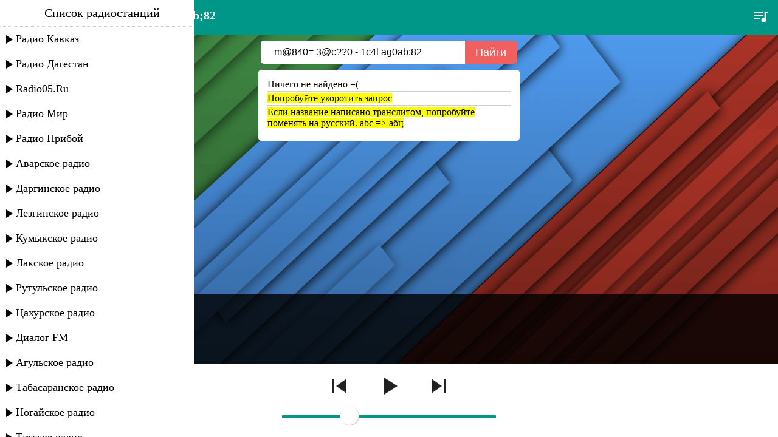

--- FILE ---
content_type: text/html; charset=UTF-8
request_url: https://radio05.ru/search?query=m@840=%203@c??0%20-%201c4l%20ag0ab;82
body_size: 6682
content:
<!DOCTYPE html>
<html lang="ru">
<head>

    <meta charset="utf-8">
    <meta http-equiv="X-UA-Compatible" content="IE=edge">
    <meta name="viewport" content="width=device-width, initial-scale=1">

    <title>m@840= 3@c??0 - 1c4l ag0ab;82 | Песни Дагестана | Кавказа. Поиск и скачивание песен</title>

         <meta name="description" content="Слушать онлайн m@840= 3@c??0 - 1c4l ag0ab;82. Скачать m@840= 3@c??0 - 1c4l ag0ab;82" />     <meta name='yandex-verification' content='5d50165f2cee9737' />
    <meta name="google-site-verification" content="cwafVStwBeqB_gCr47DjrTE3RvGMFJ3XB1339Rf5bsE" />
    <meta name="author" content="IceJOKER" />
    <meta name="og:image" content="https://radio05.ru/images/bg.png" />

    <link rel="icon" href="https://radio05.ru/favicon.png" />
    <link rel="stylesheet" href="https://radio05.ru/css/style.css">
</head>

<body>
<noscript>
	<div style="background-color: #fff; color: red; text-align: center; padding: 10px 0;"><a href="http://google.ru/?q=Как включить javascript">Включите JAVASCRIPT</a></div>
</noscript>
<div id="wrapper">
    <div id="header">
        <a class="radiolist_toggle_link" href="#stations">
            <img src="https://radio05.ru/images/icons/ic_radiolist.png" class="radiolist_img" alt=""/>
        </a>
        <h1 id="title">m@840= 3@c??0 - 1c4l ag0ab;82</h1>
        <a class="playlist_toggle_link" href="#playlist">
            <img src="https://radio05.ru/images/icons/ic_playlist.png" class="playlist_img" alt="" />
        </a>
        <div class="clear"></div>
    </div>

    <div id="radiolist" class="playlist slideblock">
    <ul>
        <li class="list_header">Список радиостанций</li>
                <li class="radio_item play_item " data-ajax="true" data-type="radio" data-href="https://radio05.ru/radio-kavkaz" data-link="http://radio05.ru:8000/radio_kavkaz_128" data-id="62">
            Радио Кавказ
        </li>
                <li class="radio_item play_item " data-ajax="true" data-type="radio" data-href="https://radio05.ru/radio-dagestan" data-link="http://radio05.ru:8000/radio_dagestan_128" data-id="61">
            Радио Дагестан
        </li>
                <li class="radio_item play_item " data-ajax="true" data-type="radio" data-href="https://radio05.ru/radio05-ru" data-link="http://radio05.ru:8000/radio05_128" data-id="42">
            Radio05.Ru
        </li>
                <li class="radio_item play_item " data-ajax="true" data-type="radio" data-href="https://radio05.ru/radio-mir" data-link="https://icecast-mirtv.cdnvideo.ru/radio_mir_256" data-id="74">
            Радио Мир
        </li>
                <li class="radio_item play_item " data-ajax="true" data-type="radio" data-href="https://radio05.ru/radio-priboy" data-link="http://radio05.ru:8000/priboyfm_128" data-id="1">
            Радио Прибой
        </li>
                <li class="radio_item play_item " data-ajax="true" data-type="radio" data-href="https://radio05.ru/avarskoe-radio" data-link="http://radio05.ru:8000/avarskoe_radio_128" data-id="7">
            Аварское радио
        </li>
                <li class="radio_item play_item " data-ajax="true" data-type="radio" data-href="https://radio05.ru/darginskoe-radio" data-link="http://radio05.ru:8000/darginskoe_radio_128" data-id="8">
            Даргинское радио
        </li>
                <li class="radio_item play_item " data-ajax="true" data-type="radio" data-href="https://radio05.ru/lezginskoe-radio" data-link="http://radio05.ru:8000/lezginskoe_radio_128" data-id="9">
            Лезгинское радио
        </li>
                <li class="radio_item play_item " data-ajax="true" data-type="radio" data-href="https://radio05.ru/kumykskoe-radio" data-link="http://radio05.ru:8000/kumykskoe_radio_128" data-id="10">
            Кумыкское радио
        </li>
                <li class="radio_item play_item " data-ajax="true" data-type="radio" data-href="https://radio05.ru/lakskoe-radio" data-link="http://radio05.ru:8000/lakskoe_radio_128" data-id="13">
            Лакское радио
        </li>
                <li class="radio_item play_item " data-ajax="true" data-type="radio" data-href="https://radio05.ru/rutulskoe-radio" data-link="http://radio05.ru:8000/rutulskoe_radio_128" data-id="70">
            Рутульское радио
        </li>
                <li class="radio_item play_item " data-ajax="true" data-type="radio" data-href="https://radio05.ru/tsakhurskoe-radio" data-link="http://radio05.ru:8000/tsakhurskoe_radio_128" data-id="69">
            Цахурское радио
        </li>
                <li class="radio_item play_item " data-ajax="true" data-type="radio" data-href="https://radio05.ru/dialog-fm" data-link="https://online.dialogfm.ru" data-id="81">
            Диалог FM
        </li>
                <li class="radio_item play_item " data-ajax="true" data-type="radio" data-href="https://radio05.ru/agulskoe-radio" data-link="http://radio05.ru:8000/agulskoe_radio_128" data-id="68">
            Агульское радио
        </li>
                <li class="radio_item play_item " data-ajax="true" data-type="radio" data-href="https://radio05.ru/tabasaranskoe-radio" data-link="http://radio05.ru:8000/tabasaranskoe_radio_128" data-id="11">
            Табасаранское радио
        </li>
                <li class="radio_item play_item " data-ajax="true" data-type="radio" data-href="https://radio05.ru/nogayskoe-radio" data-link="http://radio05.ru:8000/nogayskoe_radio_128" data-id="12">
            Ногайское радио
        </li>
                <li class="radio_item play_item " data-ajax="true" data-type="radio" data-href="https://radio05.ru/tatskoe-radio" data-link="http://radio05.ru:8000/tatskoe_radio_128" data-id="67">
            Татское радио
        </li>
                <li class="radio_item play_item " data-ajax="true" data-type="radio" data-href="https://radio05.ru/radio-polet-103-3" data-link="http://s05.radio-tochka.com:6285/;" data-id="49">
            Радио Полет 103.3
        </li>
                <li class="radio_item play_item " data-ajax="true" data-type="radio" data-href="https://radio05.ru/radio-strana-gor" data-link="https://dagestan-radio.mediacdn.ru/radio/dagestan/stranagor" data-id="32">
            Радио Страна гор
        </li>
                <li class="radio_item play_item " data-ajax="true" data-type="radio" data-href="https://radio05.ru/radio-nostalgie-93-9" data-link="https://nostalgie.dagfm.ru/" data-id="6">
            Радио Nostalgie 93.9
        </li>
                <li class="radio_item play_item " data-ajax="true" data-type="radio" data-href="https://radio05.ru/radio-govorit-maykop" data-link="http://voicemaikop.hostingradio.ru:8003/voicemaikop128.mp3" data-id="65">
            Радио Говорит Майкоп
        </li>
                <li class="radio_item play_item " data-ajax="true" data-type="radio" data-href="https://radio05.ru/adyge-radio" data-link="http://adigaradio.ru:8000/radio" data-id="64">
            Адыгэ радио
        </li>
                <li class="radio_item play_item " data-ajax="true" data-type="radio" data-href="https://radio05.ru/azerbaydzhanskoe-radio" data-link="http://radio05.ru:8000/azerbaydzhanskoe_radio_128" data-id="17">
            Азербайджанское радио
        </li>
                <li class="radio_item play_item " data-ajax="true" data-type="radio" data-href="https://radio05.ru/gruzinskoe-radio" data-link="http://iis.ge:8000/radiotbilisi.mp3" data-id="20">
            Грузинское радио
        </li>
                <li class="radio_item play_item " data-ajax="true" data-type="radio" data-href="https://radio05.ru/chechenskoe-radio" data-link="http://radio05.ru:8000/chechenskoe_radio_128" data-id="21">
            Чеченское радио
        </li>
                <li class="radio_item play_item " data-ajax="true" data-type="radio" data-href="https://radio05.ru/ingushskoe-radio" data-link="http://77.87.97.62:8086/ingradio" data-id="23">
            Ингушское радио
        </li>
                <li class="radio_item play_item " data-ajax="true" data-type="radio" data-href="https://radio05.ru/karachaevskoe-radio" data-link="http://radiokchr.ru:8043/kchrfm.aac" data-id="25">
            Карачаевское радио
        </li>
                <li class="radio_item play_item " data-ajax="true" data-type="radio" data-href="https://radio05.ru/radio-kavkaz-90-8" data-link="http://radio.alania.net:8000/kvk" data-id="53">
            Радио Кавказ  90.8
        </li>
                <li class="radio_item play_item " data-ajax="true" data-type="radio" data-href="https://radio05.ru/radio-kavkaz-fm" data-link="http://radio.alania.net:8000/kvk?2" data-id="26">
            Радио Кавказ ФМ
        </li>
                <li class="radio_item play_item " data-ajax="true" data-type="radio" data-href="https://radio05.ru/osetinskoe-radio" data-link="http://vgtrk15.hostingradio.ru:8011/vgtrk15128.mp3" data-id="29">
            Осетинское радио
        </li>
                <li class="radio_item play_item " data-ajax="true" data-type="radio" data-href="https://radio05.ru/radio-indiya" data-link="http://stream.radiobollyfm.in:8201/hd" data-id="52">
            Радио Индия
        </li>
                <li class="radio_item play_item " data-ajax="true" data-type="radio" data-href="https://radio05.ru/radio-fitness" data-link="https://stream.mixadance.fm/fitness" data-id="55">
            Радио Фитнес
        </li>
                <li class="radio_item play_item " data-ajax="true" data-type="radio" data-href="https://radio05.ru/retro-fm" data-link="https://retro.hostingradio.ru:8043/retro128" data-id="79">
            Ретро FM
        </li>
                <li class="radio_item play_item " data-ajax="true" data-type="radio" data-href="https://radio05.ru/radio-fantastiki" data-link="http://fantasyradioru.no-ip.biz:8008/;" data-id="78">
            Радио Фантастики
        </li>
                <li class="radio_item play_item " data-ajax="true" data-type="radio" data-href="https://radio05.ru/diskoteka-70-kh" data-link="http://217.74.72.11:8000/rmf_70s" data-id="72">
            Дискотека 70-х
        </li>
                <li class="radio_item play_item " data-ajax="true" data-type="radio" data-href="https://radio05.ru/diskoteka-80-kh" data-link="http://195.150.20.5:8000/rmf_80s_disco" data-id="56">
            Дискотека 80-х
        </li>
                <li class="radio_item play_item " data-ajax="true" data-type="radio" data-href="https://radio05.ru/diskoteka-90-kh" data-link="https://radiorecord.hostingradio.ru/sd9096.aacp" data-id="57">
            Дискотека 90-х
        </li>
                <li class="radio_item play_item " data-ajax="true" data-type="radio" data-href="https://radio05.ru/radio-comedy" data-link="http://ic6.101.ru:8000/stream/air/aac/64/202" data-id="63">
            Радио Comedy
        </li>
                <li class="radio_item play_item " data-ajax="true" data-type="radio" data-href="https://radio05.ru/yumor-fm" data-link="http://ic6.101.ru:8000/stream/air/aac/64/102" data-id="35">
            Юмор ФМ
        </li>
                <li class="radio_item play_item " data-ajax="true" data-type="radio" data-href="https://radio05.ru/relaks-fm" data-link="http://ic6.101.ru:8000/stream/air/aac/64/200" data-id="38">
            Релакс ФМ
        </li>
                <li class="radio_item play_item " data-ajax="true" data-type="radio" data-href="https://radio05.ru/evropa-plyus" data-link="http://ep128.streamr.ru" data-id="40">
            Европа Плюс
        </li>
                <li class="radio_item play_item " data-ajax="true" data-type="radio" data-href="https://radio05.ru/nashe-radio" data-link="http://nashe.streamr.ru/nashe-128.mp3" data-id="41">
            Наше Радио
        </li>
                <li class="radio_item play_item " data-ajax="true" data-type="radio" data-href="https://radio05.ru/radio-rekord" data-link="https://radiorecord.hostingradio.ru/rr_main96.aacp" data-id="47">
            Радио Рекорд
        </li>
                <li class="radio_item play_item " data-ajax="true" data-type="radio" data-href="https://radio05.ru/radio-relax-zvuki-prirody" data-link="http://zvuki.amgradio.ru/Zvuki" data-id="51">
            Радио Relax - Звуки природы
        </li>
                <li class="radio_item play_item " data-ajax="true" data-type="radio" data-href="https://radio05.ru/avtoradio" data-link="http://ic6.101.ru:8000/stream/air/aac/64/100" data-id="60">
            Авторадио 
        </li>
                <li class="radio_item play_item " data-ajax="true" data-type="radio" data-href="https://radio05.ru/radio-kniga" data-link="http://bookradio.hostingradio.ru:8069/fm" data-id="77">
            Радио Книга
        </li>
                <li class="radio_item play_item " data-ajax="true" data-type="radio" data-href="https://radio05.ru/russkoe-radio" data-link="https://rusradio.hostingradio.ru/rusradio96.aacp" data-id="80">
            Русское радио
        </li>
            </ul>
</div>    <div id="playlist" class="playlist slideblock">
    <ul>
        <li class="list_header">Недавно слушали</li>
                <li class="search_item" data-ajax="true" data-href="https://radio05.ru/search/%D1%80%D1%83%D1%81%D1%82%D0%B0%D0%BC+%D0%B0%D1%85%D0%BC%D0%B5%D0%B4%D1%85%D0%B0%D0%BD%D0%BE%D0%B2+-+%D0%BF%D0%BE%D1%82%D0%B5%D1%80%D1%8F%D0%BD%D0%BD%D0%B0%D1%8F+%D0%BB%D1%8E%D0%B1%D0%BE%D0%B2%D1%8C">Рустам Ахмедханов - Потерянная любовь</li>
                <li class="search_item" data-ajax="true" data-href="https://radio05.ru/search/artik+pres.+asti+-+%D0%B1%D0%BE%D0%BB%D1%8C%D1%88%D0%B5%2C+%D1%87%D0%B5%D0%BC+%D0%BB%D1%8E%D0%B1%D0%BE%D0%B2%D1%8C">Artik pres. Asti - Больше, Чем Любовь</li>
                <li class="search_item" data-ajax="true" data-href="https://radio05.ru/search/izzatebya+-+%D0%BD%D0%B5%D1%83%D0%BB%D0%BE%D0%B2%D0%B8%D0%BC%D0%B0%D1%8F">izzatebya - Неуловимая</li>
                <li class="search_item" data-ajax="true" data-href="https://radio05.ru/search/%D0%B0%D0%B7%D0%B0%D0%BC%D0%B0%D1%82+%D0%B1%D0%B8%D1%88%D1%82%D0%BE%D0%B2+-+005.%D0%B0.%D0%B1%D0%B8%D1%88%D1%82%D0%BE%D0%B2+%D0%B8+%D0%BB%D0%B8%D0%BB%D1%83-%D0%BF%D0%BE%D1%82%D0%B0%D0%BD%D1%86%D1%83%D0%B5%D0%BC">Азамат Биштов - 005.А.Биштов и Лилу-Потанцуем</li>
                <li class="search_item" data-ajax="true" data-href="https://radio05.ru/search/%D0%BC%D0%B0%D0%B3%D0%BE%D0%BC%D0%B5%D0%B4-%D0%B7%D0%B0%D0%BA%D0%B8%D1%80+%D1%80%D0%B0%D0%BC%D0%B0%D0%B7%D0%B0%D0%BD%D0%BE%D0%B2+-+%D1%8E%D0%BA%D0%B2+%D0%B0%D0%BB%D0%BC%D0%B8%D0%B4%D0%B8+%D0%B3%D1%8A%D1%83%D1%88%D1%83+%D0%BA%D0%BA%D1%83%D0%BD%D0%B8%D1%80">Магомед-Закир Рамазанов - Юкв алмиди гъушу ккунир</li>
                <li class="search_item" data-ajax="true" data-href="https://radio05.ru/search/%D0%B3%D1%83%D1%81%D0%B5%D0%B9%D0%BD+%D0%BC%D0%B0%D0%BD%D0%B0%D0%BF%D0%BE%D0%B2+-+%D0%BF%D0%B8%D1%81%D1%8C%D0%BC%D0%BE+%D0%BC%D0%B0%D1%82%D0%B5%D1%80%D0%B8">Гусейн Манапов - Письмо матери</li>
                <li class="search_item" data-ajax="true" data-href="https://radio05.ru/search/%D1%81%D0%B5%D0%B9%D1%80%D0%B0%D0%BD%D0%B0%D1%82+-+%D1%84%D0%B0%D1%80%D0%B8%D0%B4%D0%B0">Сейранат - Фарида</li>
                <li class="search_item" data-ajax="true" data-href="https://radio05.ru/search/%D0%BC%D1%83%D0%BC%D0%B8%D0%BD%D0%B0%D1%82+%D0%BA%D1%83%D1%80%D0%B1%D0%B0%D0%BD%D0%BE%D0%B2%D0%B0+-+%D1%81%D0%BA%D0%B0%D0%B7%D0%BA%D0%B0">Муминат Курбанова - Сказка</li>
                <li class="search_item" data-ajax="true" data-href="https://radio05.ru/search/%D0%B7%D1%83%D0%BC%D1%80%D1%83%D0%B4+%D0%B0%D0%B1%D0%B4%D1%83%D0%BB%D0%B0%D0%B5%D0%B2%D0%B0+-+%D1%82%D0%B0%D0%B9%D0%BD%D0%B0+%D0%BB%D1%8E%D0%B1%D0%B2%D0%B8">Зумруд Абдулаева - Тайна любви</li>
                <li class="search_item" data-ajax="true" data-href="https://radio05.ru/search/yona+-+%D0%BC%D0%B0%D0%BD%D0%B8%D1%88%D1%8C">Yona - Манишь</li>
                <li class="search_item" data-ajax="true" data-href="https://radio05.ru/search/%D0%B4%D0%BB%D1%8F%D1%82+%D1%82%D0%B0%D0%BD%D1%86%D0%B5%D0%B2+-+021%D0%B0%D0%B4%D1%8B%D0%B3%D0%B5%D0%B9%D1%81%D0%BA%D0%B0+-+%D0%B0%D0%B4%D1%8B%D0%B3%D0%B5%D0%B9%D1%81%D0%BA%D0%B0%D1%8F">Длят танцев - 021Адыгейска - Адыгейская</li>
                <li class="search_item" data-ajax="true" data-href="https://radio05.ru/search/%D0%BE%D0%BA%D1%81%D0%B0%D0%BD%D0%B0+%D0%B8%D0%B1%D1%80%D0%B0%D0%B3%D0%B8%D0%BC%D0%BE%D0%B2%D0%B0+-+%D0%B1%D0%B0%D1%85%D1%82%D0%B0%D0%B2%D1%80%D0%B0%D1%80">Оксана Ибрагимова - Бахтаврар</li>
                <li class="search_item" data-ajax="true" data-href="https://radio05.ru/search/%D0%B7%D0%B2%D0%B5%D0%B7%D0%B4%D1%8B+%D1%81%D0%B5%D1%80%D0%B3%D0%BE%D0%BA%D0%B0%D0%BB%D1%8B+-+track+11">Звезды Сергокалы - Track 11</li>
                <li class="search_item" data-ajax="true" data-href="https://radio05.ru/search/%D0%B0%D0%BB%D1%8C%D0%B1%D0%B8%D0%BD%D0%B0+%D0%BA%D0%B0%D0%B7%D0%B0%D0%BA%D0%BC%D1%83%D1%80%D0%B7%D0%B0%D0%B5%D0%B2%D0%B0+-+%D0%BD%D0%B5+%D0%BE%D0%B1%D0%BC%D0%B0%D0%BD%D0%B8+%D0%BC%D0%B5%D0%BD%D1%8F">Альбина Казакмурзаева - Не обмани меня</li>
                <li class="search_item" data-ajax="true" data-href="https://radio05.ru/search/%D0%B4%D1%83%D1%81%D1%82%D0%B0%D1%80+%D0%B3%D1%80%D1%83%D0%BF%D0%BF%D0%B0+-+%D0%BA%D1%8C%D1%83%D1%80%D0%B0%D0%B3%D1%8C+%D0%B4%D0%B0%D0%B3%D1%8C%D0%BB%D0%B0%D1%80">Дустар группа - Кьурагь Дагьлар</li>
                <li class="search_item" data-ajax="true" data-href="https://radio05.ru/search/%D0%B0%D0%BB%D0%B8%D0%BC+%D0%B0%D1%82%D0%B0%D0%BB%D0%B8%D0%BA%D0%BE%D0%B2+-+%D0%B8%D0%B3%D1%80%D0%B0%D0%B9">Алим Аталиков - Играй</li>
                <li class="search_item" data-ajax="true" data-href="https://radio05.ru/search/mo-do+-+eins%2Bzwei%2Bpolizei">MO-DO - Eins+Zwei+Polizei</li>
                <li class="search_item" data-ajax="true" data-href="https://radio05.ru/search/%D0%B8%D1%81%D1%83%D0%B1%D0%B8%D0%BB%D0%B0%D0%B2+%D0%BC%D1%83%D1%81%D0%B0%D0%B5%D0%B2+-+%D0%BB%D0%B5%D0%B7%D0%B3%D0%B8%D0%BD%D0%BA%D0%B0">Исубилав Мусаев - Лезгинка</li>
                <li class="search_item" data-ajax="true" data-href="https://radio05.ru/search/%D0%B0%D0%B7%D0%B0%D0%BC%D0%B0%D1%82+%D0%B1%D0%B5%D0%BA%D0%BE%D0%B2+-+%D0%B0%D0%B7%D0%B0%D0%BC%D0%B0%D1%82+%D0%B1%D0%B5%D0%BA%D0%BE%D0%B2+-+%D1%82%D0%B5%D0%BD%D0%B4%D0%B6%D1%8B%D0%B7+%D1%841%D1%8B%D1%861%D1%8D">Азамат Беков - Азамат Беков - Тенджыз Ф1Ыц1Э</li>
                <li class="search_item" data-ajax="true" data-href="https://radio05.ru/search/%D1%84%D0%B8%D1%86%D0%B8+-+%D0%BB%D0%B8%D0%B3%D0%B4%D0%B0%D1%80">Фици - Лигдар</li>
                <li class="search_item" data-ajax="true" data-href="https://radio05.ru/search/felix%2Fcharlotte+haining%2Fswitch+disco+-+i+found+you+%28record+mix%29">FELIX/CHARLOTTE HAINING/SWITCH DISCO - I Found You (Record Mix)</li>
                <li class="search_item" data-ajax="true" data-href="https://radio05.ru/search/%D1%80%D1%83%D1%81%D1%82%D0%B0%D0%BC+%D0%B0%D1%85%D0%BC%D0%B5%D0%B4%D1%85%D0%B0%D0%BD%D0%BE%D0%B2+-+%D1%86%D0%B2%D0%B5%D1%82%D0%BE%D0%BA+%D0%BB%D1%8E%D0%B1%D0%B2%D0%B8">Рустам Ахмедханов - Цветок любви</li>
                <li class="search_item" data-ajax="true" data-href="https://radio05.ru/search/%D1%80%D0%B0%D1%81%D1%83%D0%BB+%D1%80%D0%B0%D0%BC%D0%B0%D0%B7%D0%B0%D0%BD%D0%BE%D0%B2+-+%D0%BC%D0%BE%D1%8F+%D1%81%D0%BE%D1%81%D0%B5%D0%B4%D0%BA%D0%B0">Расул Рамазанов - Моя соседка</li>
                <li class="search_item" data-ajax="true" data-href="https://radio05.ru/search/%D0%B4%D1%83%D1%80%D0%B8%D1%8F+%D1%80%D0%B0%D0%B3%D0%B8%D0%BC%D0%BE%D0%B2%D0%B0+-+%D0%B4%D1%83%D1%8D%D1%82+%D1%81+%D0%B3.+%D0%BC%D0%B0%D0%BD%D1%81%D1%83%D1%80%D0%BE%D0%B2%D1%8B%D0%BC">Дурия Рагимова - Дуэт с Г. Мансуровым</li>
                <li class="search_item" data-ajax="true" data-href="https://radio05.ru/search/%D0%B3%D1%8E%D0%BB%D1%8C%D0%BD%D0%B0%D0%B7+%D0%B3%D0%B0%D0%B4%D0%B6%D0%B8%D0%BA%D1%83%D1%80%D0%B1%D0%B0%D0%BD%D0%BE%D0%B2%D0%B0+-+%D0%B4%D0%B0%D0%B4%D0%B0">Гюльназ Гаджикурбанова - Дада</li>
                <li class="search_item" data-ajax="true" data-href="https://radio05.ru/search/%D1%81%D0%B0%D0%BB%D0%B8%D0%B4%D0%B0+-+%D0%BC%D0%B0%D0%BB%D0%BE+%D1%82%D0%B5%D0%B1%D1%8F">Салида - Мало тебя</li>
                <li class="search_item" data-ajax="true" data-href="https://radio05.ru/search/jonas+blue%2Fjp+cooper+-+perfect+strangers+%28record+mix%29">JONAS BLUE/JP COOPER - Perfect Strangers (Record Mix)</li>
                <li class="search_item" data-ajax="true" data-href="https://radio05.ru/search/%D1%80%D1%83%D1%81%D0%BB%D0%B0%D0%BD+%D0%B0%D0%B4%D0%B6%D0%B8%D0%B5%D0%B2+-+%D0%BB%D1%8E%D0%B1%D0%BB%D1%8E+%D1%82%D0%B5%D0%B1%D1%8F">Руслан Аджиев - Люблю тебя</li>
                <li class="search_item" data-ajax="true" data-href="https://radio05.ru/search/%D0%B1%D0%BE%D1%80%D0%B8%D1%81+%D0%BC%D0%BE%D0%B8%D1%81%D0%B5%D0%B5%D0%B2%2F%D0%BD%D0%B8%D0%BA%D0%BE%D0%BB%D0%B0%D0%B9+%D1%82%D1%80%D1%83%D0%B1%D0%B0%D1%87+-+%D0%B3%D0%BE%D0%BB%D1%83%D0%B1%D0%B0%D1%8F+%D0%BB%D1%83%D0%BD%D0%B0">БОРИС МОИСЕЕВ/НИКОЛАЙ ТРУБАЧ - Голубая Луна</li>
                <li class="search_item" data-ajax="true" data-href="https://radio05.ru/search/faithless%2Fdisclosure+-+insomnia+%28record+mix%29">FAITHLESS/DISCLOSURE - Insomnia (Record Mix)</li>
            </ul>
</div>
    <div id="content">
        <form id="search_form" data-ajax="true" action="https://radio05.ru/search" method="get">
	<input type="text" name="query" class="search_query" value="m@840= 3@c??0 - 1c4l ag0ab;82" placeholder="Поиск музыки">
	<input type="submit" value="Найти" class="search_submit">
	<div class="clear"></div>
</form>                    <ul id="songs" class="playlist">
                            <li>
                                            Ничего не найдено =(
                        <hr>
                                                    <div>
                                <mark>Попробуйте укоротить запрос</mark>
                                <hr>
                            </div>
                                                                            <div>
                                <mark>Если название написано транслитом, попробуйте поменять на русский. abc => абц
                                </mark>
                                <hr>
                            </div>
                                                            </li>
                    </ul>
    
    </div>

</div>
<div id="footer">
    <div class="detail_block">
    <div>
        <span class="search_item song_info">---</span>
        <a class="song_download" target="_blank" style="display: none; font-family: monospace;" href="">
            [скачать]
        </a>
    </div>
    <div class="radio_info">---</div>
</div>
<div class="controls_wrapper">
    <div class="controls">
        <audio id="audio" style="display: none"></audio>
        <img src="https://radio05.ru/images/icons/ic_skip_prev.png" id="prevBtn" alt="play" />
        <img src="https://radio05.ru/images/icons/ic_play_arrow.png" id="playPauseBtn" alt="play" />
        <img src="https://radio05.ru/images/icons/ic_skip_next.png" id="nextBtn" alt="play" />
        <div class="clear"></div>
        <input type="range" name="volume" id="volume" value=".3" step=".01"  min="0" max="1"/>
    </div>
</div>    </div>

<div class="modal_wrapper">
    <div class="modal">
        <div class="modal_title"></div>
        <div class="modal_body"></div>
        <div class="modal_footer">
            <button id="close_modal">Закрыть</button>
        </div>
    </div>
</div>


<script src="https://radio05.ru/js/jquery-1.12.2.min.js"></script>
<script src="https://radio05.ru/js/audiojs/audio.min.js"></script>
<script src="https://radio05.ru/js/main.js"></script>
<script src="https://radio05.ru/js/player.js"></script>



<!-- Global site tag (gtag.js) - Google Analytics -->
<script async src="https://www.googletagmanager.com/gtag/js?id=UA-59066380-6"></script>
<script>
    window.dataLayer = window.dataLayer || [];
    function gtag(){dataLayer.push(arguments);}
    gtag('js', new Date());

    gtag('config', 'UA-59066380-6');
</script>
<!-- Yandex.Metrika counter --> <script type="text/javascript" > (function (d, w, c) { (w[c] = w[c] || []).push(function() { try { w.yaCounter27137858 = new Ya.Metrika({ id:27137858, clickmap:true, trackLinks:true, accurateTrackBounce:true, trackHash:true }); } catch(e) { } }); var n = d.getElementsByTagName("script")[0], s = d.createElement("script"), f = function () { n.parentNode.insertBefore(s, n); }; s.type = "text/javascript"; s.async = true; s.src = "https://mc.yandex.ru/metrika/watch.js"; if (w.opera == "[object Opera]") { d.addEventListener("DOMContentLoaded", f, false); } else { f(); } })(document, window, "yandex_metrika_callbacks"); </script> <noscript><div><img src="https://mc.yandex.ru/watch/27137858" style="position:absolute; left:-9999px;" alt="" /></div></noscript> <!-- /Yandex.Metrika counter -->
<!-- Yandex.RTB -->
<script>window.yaContextCb=window.yaContextCb||[]</script>
<script src="https://yandex.ru/ads/system/context.js" async></script>

<!-- Yandex.RTB R-A-1835219-1 -->
<script>window.yaContextCb.push(()=>{
    Ya.Context.AdvManager.render({
        type: 'topAd',
        blockId: 'R-A-1835219-1'
    })
})</script>
<!-- /Yandex.RTB -->
</body>
</html>

--- FILE ---
content_type: text/css
request_url: https://radio05.ru/css/style.css
body_size: 1969
content:
*{padding:0;margin:0}body,html{height:100%}body{background:url(../images/bg.png) no-repeat center center #fff;background-attachment:fixed;background-size:cover;font-family:serif;font-size:16px;overflow-x:hidden}#wrapper{padding-bottom:265px}#header,h1{font-size:20px}#header{background-color:#009688;padding:14px 16px;color:#fff}h1{display:inline-block;margin-left:30px}a,button{cursor:pointer}a{text-decoration:none}hr{border:0;border-bottom:1px solid #ccc;margin:2px 0}.primary_color,a{color:#009688}.accent_color{color:#b2dfdb}.clear{clear:both}ul{list-style:none}small{color:#666;font-size:12px}.audiojs{display:none}button{border:0;background-color:#afcfff;border-radius:7px;padding:5px 10px}button:hover{background-color:#bfcfff;box-shadow:0 0 0 red}.search_query:focus,button:focus,input[type=range]:focus{outline:0}.modal_wrapper{background-color:rgba(0,0,0,.7);bottom:0;display:none;left:0;position:fixed;right:0;top:0;z-index:999}.modal{background-color:#fff;border-radius:7px;max-height:500px;overflow:auto;margin-bottom:0;margin-left:auto;margin-right:auto;padding:10px;position:relative;top:10%;width:350px}.modal_title{border-bottom:1px dotted #ccc;font-size:18px;margin-bottom:10px;padding-bottom:10px}.modal_body{word-break:break-all;word-wrap:break-word}.modal_footer{border-top:1px dotted #ccc;font-size:18px;margin-top:10px;padding-top:10px}#search_form,div#content{margin:10px auto;max-width:430px}.search_query{border:medium;font-size:16px;height:18px;margin-left:1%;padding:10px 0 10px 5%;border-top-left-radius:5px;border-bottom-left-radius:5px;float:left;width:73%}.search_submit{background-color:#f06060;border:medium;border-top-right-radius:5px;border-bottom-right-radius:5px;color:#fff;cursor:pointer;font-size:18px;float:left;max-height:38px;padding:9px 0 8px;margin-right:1%;text-align:center;width:20%!important}.search_submit:hover{background-color:#f08080}.search_hints{padding:3px;background-color:#fff}.search_hints a{border-bottom:1px dotted}.email_us{display:none;clear:both;text-align:center;margin-top:15px}.email_us a,ul#songs{background-color:#fff;border-radius:5px}.email_us a{margin-top:10px;color:#1e90ff;font-family:sans-serif;padding:5px 10px}.email_us a:hover{background-color:#fafafa}div#content{margin:0 auto}div#content>*{border-radius:5px;margin-top:10px}ul#songs{padding:15px}.radiolist_toggle_link{float:left}.playlist_toggle_link{float:right}.slideblock{bottom:0;display:none;position:fixed;top:0;max-width:320px;width:90%;z-index:999}.playlist{background-color:#fff;max-height:100%;overflow:auto}#radiolist.playlist{left:-320px}#songlist.playlist{right:-320px}.playlist .play_item,.playlist .search_item{color:#000;cursor:pointer;clear:both;display:block;font-size:18px;padding:10px 10px 10px 26px}.playlist .list_header{border-bottom:1px dotted #ccc;font-size:20px!important;text-align:center;padding:10px 10px 10px 26px}.playlist .play_item{background:url(../images/icons/ic_play_small.png) no-repeat 2px center #fff}.playlist .search_item{background:url(../images/icons/ic_search.png) no-repeat 2px center #fff}.playlist .playing{background-image:url(../images/icons/ic_pause_small.png)}.play_item:hover,.playing,.search_item:hover,.selected{color:#009688!important;background-color:#b2dfdb!important}.banner{text-align:center}.white_block,ul.ya-share2__list{background-color:#fff;padding:3px 0;border-radius:5px}.ya-share2{text-align:center;margin:10px 0}ul.ya-share2__list{padding:10px}#footer{overflow:hidden;position:fixed;bottom:0;width:100%}.detail_block{background-color:rgba(0,0,0,.8);color:#fff;height:90px;padding:1% 24px;overflow:auto}.radio_info{color:#009688;font-family: monospace; font-size:20px;line-height:117%;margin-top:10px}.song_info{display:inline;cursor:zoom-in;font-size:23px;line-height:118%;max-height:60px;overflow:hidden}.controls_wrapper{background-color:#fff;text-align:center}.controls_wrapper img,.email_us a{cursor:pointer}.controls{background-repeat:no-repeat;background-position:center 2%;max-height:130px;margin:auto;max-width:360px;min-width:310px;padding:1% 0}.controls img:active{top:2px;position:relative}img#playPauseBtn{margin:0 30px}input[type=range]{-webkit-appearance:none;width:98%;margin:20px 0 18px}input[type=range]::-webkit-slider-runnable-track{width:100%;height:5px;cursor:pointer;animate:.2s;background:#009688;border-radius:1.3px}input[type=range]::-webkit-slider-thumb{box-shadow:1px 1px 1px #ccc,0 0 1px #ccc;height:30px;width:30px;border-radius:100%;background:#fff;cursor:pointer;-webkit-appearance:none;margin-top:-14px}input[type=range]:focus::-webkit-slider-runnable-track{background:#009688}input[type=range]::-moz-range-track{width:100%;height:5px;cursor:pointer;animate:.2s;background:#009688;border-radius:1.3px}input[type=range]::-moz-range-thumb{box-shadow:1px 1px 1px #ccc,0 0 1px #ccc;border-radius:100%;height:36px;width:36px;background:#fff;cursor:pointer}input[type=range]::-ms-track{width:100%;height:5px;cursor:pointer;animate:.2s;background:0 0;border-color:transparent;border-width:16px 0;color:transparent}input[type=range]::-ms-fill-lower{background:#009688;border-radius:2.6px;box-shadow:1px 1px 1px #000,0 0 1px #0d0d0d}input[type=range]::-ms-fill-upper{background:#009688;border-radius:2.6px;box-shadow:1px 1px 1px #000,0 0 1px #0d0d0d}input[type=range]::-ms-thumb{box-shadow:1px 1px 1px #ccc,0 0 1px #ccc;border-radius:100%;height:36px;width:36px;background:#fff;cursor:pointer}input[type=range]:focus::-ms-fill-lower{background:#3071a9}input[type=range]:focus::-ms-fill-upper{background:#367ebd}@media screen and (max-width:500px){.controls{padding-top:4%}h1{font-size:18px;margin-left:20px;max-height:19px;max-width:260px;overflow:hidden}}@media screen and (max-width:350px){h1{font-size:16px;margin-left:10px;max-width:200px}}@media screen and (max-height:300px){#wrapper{margin-bottom:10px}#footer{position:static}}

--- FILE ---
content_type: application/javascript; charset=utf-8
request_url: https://radio05.ru/js/main.js
body_size: 1145
content:
$(function(){

	$('body').click(function(e){
		var target = $(e.target);
		if(target.closest('#radiolist').length) return;
		$('#radiolist').animate({ left: "-320px" }, {
			duration: 500,
			complete: function(){
				$('#radiolist').hide();
			}
		});
		$('#playlist').animate({ right: "-320px" }, {
			duration: 500,
			complete: function(){
				$('#playlist').hide();
			}
		});
	});
	$('.radiolist_toggle_link').click(function(e){
		e.preventDefault();
		e.stopPropagation();
		$('#radiolist').show().animate({ left: 0 }, 500);
	}).click();
	$('.playlist_toggle_link').click(function(e){
		e.preventDefault();
		e.stopPropagation();
		$('#playlist').show().animate({ right: 0 }, 500);
	});

	$('body').on('click', '[data-ajax]', function(e){
		var el = $(this);
		var href = null;
		if(el.attr('data-href')){ href = el.attr('data-href'); }
		else { href = el.attr('href'); }
		if(!href) return;
		e.preventDefault();

		showLoading();
		fetchAndInsert(href, 'get');
		history.pushState(null, null, href);
	});

	$('body').on('submit', 'form[data-ajax]', function(e){
		e.preventDefault();
		var type = $(this).attr('method').toLowerCase() == 'post' ? 'post' : 'get';
		var link = $(this).attr('action');
		var postData = $(this).serialize();
		fetchAndInsert(link, type, postData);
		history.pushState(null, null, link+'?'+postData);
	});

	$(window).on('popstate', function(){
		fetchAndInsert(location.pathname);
	});


	$('.email_us').show();
	$('.email_us a').click(function(e){
		var el = $(this);
		var href = el.attr('href');
		if(href) { return true; }

		$.get('/get_email', function(email){
			if(!email){ return; }

			el.attr('target', '_blank');
			el.text(email);
			el.attr('href', 'mailto:' + email);
			el.trigger('click');
		});
	});
});

function fetchAndInsert(href, type, data){
	var type = type || 'get';
	showLoading();
	if(type == 'post'){
		$.post(href, data, function(content){
			changeContent(content);
		});
		return;
	}

	$.get(href, data, function(content){
		changeContent(content);
	});
}
function changeContent(data){
	$('#content').html($(data).find('#content'));
	var title = $(data).find('h1#title');
	$('h1#title').html(title.html());
	document.title = title.text();
	$('html, body').animate({
		scrollTop : 10
	}, 500);
	hideLoading();
}
function showModal(title, body){
	$('.modal_title').html(title);
	$('.modal_body').html(body);
	$('.modal_wrapper').slideDown();
	$('#close_modal').click(function(){ $('.modal_wrapper').hide(); });
}

function sendEvent(category, action, label){
	try {
		ga('send', 'event', category, action, label);
	} catch (e) {
	}
}

function showLoading(){
}
function hideLoading(){
}
function supports_html5_storage() {
	try {
		return 'localStorage' in window && window['localStorage'] !== null;
	} catch (e) {
		return false;
	}
}
function setItem(key, value){
	if(!supports_html5_storage) return false;
	localStorage.setItem(key, value);
}
function getItem(key){
	if(!supports_html5_storage) return false;

	return localStorage.getItem(key);
}


--- FILE ---
content_type: application/javascript; charset=utf-8
request_url: https://radio05.ru/js/audiojs/audio.min.js
body_size: 5610
content:
(function(f,n,g){var i;a:{var l=/audio(.min)?.js.*/,m=document.getElementsByTagName("script"),k=0;for(i=m.length;k<i;k++){var j=m[k].getAttribute("src");if(l.test(j)){i=j.replace(l,"");break a}}i=void 0}l='      <object classid="clsid:D27CDB6E-AE6D-11cf-96B8-444553540000" id="$1" width="1" height="1" name="$1" style="position: absolute; left: -1px;">         <param name="movie" value="$2?playerInstance='+f+'.instances[\'$1\']&datetime=$3">         <param name="allowscriptaccess" value="always">         <embed name="$1" src="$2?playerInstance='+
f+'.instances[\'$1\']&datetime=$3" width="1" height="1" allowscriptaccess="always">       </object>';m=i+"player-graphics.gif";k=i+"player-graphics@2x.gif";i+="audiojs.swf";j=document.createElement("audio");j=!(j.canPlayType&&j.canPlayType("audio/mpeg;").replace(/no/,""));g[f]={instanceCount:0,instances:{},flashSource:l,settings:{autoplay:!1,loop:!1,preload:!0,imageLocation:m,retinaImageLocation:k,swfLocation:i,useFlash:j,hasFlash:function(){if(navigator.plugins&&navigator.plugins.length&&navigator.plugins["Shockwave Flash"])return!0;
if(navigator.mimeTypes&&navigator.mimeTypes.length){var a=navigator.mimeTypes["application/x-shockwave-flash"];return a&&a.enabledPlugin}try{return new ActiveXObject("ShockwaveFlash.ShockwaveFlash"),!0}catch(b){}return!1}(),createPlayer:{markup:'          <div class="play-pause">             <p class="play"></p>             <p class="pause"></p>             <p class="loading"></p>             <p class="error"></p>           </div>           <div class="scrubber">             <div class="progress"></div>             <div class="loaded"></div>           </div>           <div class="time">             <em class="played">00:00</em>/<strong class="duration">00:00</strong>           </div>           <div class="error-message"></div>',
playPauseClass:"play-pause",scrubberClass:"scrubber",progressClass:"progress",loaderClass:"loaded",timeClass:"time",durationClass:"duration",playedClass:"played",errorMessageClass:"error-message",playingClass:"playing",loadingClass:"loading",errorClass:"error"},css:'        .audiojs audio { position: absolute; left: -1px; }         .audiojs { width: 460px; height: 36px; background: #404040; overflow: hidden; font-family: monospace; font-size: 12px;           background-image: -webkit-gradient(linear, left top, left bottom, color-stop(0, #444), color-stop(0.5, #555), color-stop(0.51, #444), color-stop(1, #444));           background-image: -moz-linear-gradient(center top, #444 0%, #555 50%, #444 51%, #444 100%);           -webkit-box-shadow: 1px 1px 8px rgba(0, 0, 0, 0.3); -moz-box-shadow: 1px 1px 8px rgba(0, 0, 0, 0.3);           -o-box-shadow: 1px 1px 8px rgba(0, 0, 0, 0.3); box-shadow: 1px 1px 8px rgba(0, 0, 0, 0.3); }         .audiojs .play-pause { width: 25px; height: 40px; padding: 4px 6px; margin: 0px; float: left; overflow: hidden; border-right: 1px solid #000; }         .audiojs p { display: none; width: 25px; height: 40px; margin: 0px; cursor: pointer; }         .audiojs .play { display: block; }         .audiojs .scrubber { position: relative; float: left; width: 280px; background: #5a5a5a; height: 14px; margin: 10px; border-top: 1px solid #3f3f3f; border-left: 0px; border-bottom: 0px; overflow: hidden; }         .audiojs .progress { position: absolute; top: 0px; left: 0px; height: 14px; width: 0px; background: #ccc; z-index: 1;           background-image: -webkit-gradient(linear, left top, left bottom, color-stop(0, #ccc), color-stop(0.5, #ddd), color-stop(0.51, #ccc), color-stop(1, #ccc));           background-image: -moz-linear-gradient(center top, #ccc 0%, #ddd 50%, #ccc 51%, #ccc 100%); }         .audiojs .loaded { position: absolute; top: 0px; left: 0px; height: 14px; width: 0px; background: #000;           background-image: -webkit-gradient(linear, left top, left bottom, color-stop(0, #222), color-stop(0.5, #333), color-stop(0.51, #222), color-stop(1, #222));           background-image: -moz-linear-gradient(center top, #222 0%, #333 50%, #222 51%, #222 100%); }         .audiojs .time { float: left; height: 36px; line-height: 36px; margin: 0px 0px 0px 6px; padding: 0px 6px 0px 12px; border-left: 1px solid #000; color: #ddd; text-shadow: 1px 1px 0px rgba(0, 0, 0, 0.5); }         .audiojs .time em { padding: 0px 2px 0px 0px; color: #f9f9f9; font-style: normal; }         .audiojs .time strong { padding: 0px 0px 0px 2px; font-weight: normal; }         .audiojs .error-message { float: left; display: none; margin: 0px 10px; height: 36px; width: 400px; overflow: hidden; line-height: 36px; white-space: nowrap; color: #fff;           text-overflow: ellipsis; -o-text-overflow: ellipsis; -icab-text-overflow: ellipsis; -khtml-text-overflow: ellipsis; -moz-text-overflow: ellipsis; -webkit-text-overflow: ellipsis; }         .audiojs .error-message a { color: #eee; text-decoration: none; padding-bottom: 1px; border-bottom: 1px solid #999; white-space: wrap; }                 .audiojs .play { background: url("$1") -2px -1px no-repeat; }         .audiojs .loading { background: url("$1") -2px -31px no-repeat; }         .audiojs .error { background: url("$1") -2px -61px no-repeat; }         .audiojs .pause { background: url("$1") -2px -91px no-repeat; }                 @media only screen and (-webkit-min-device-pixel-ratio: 2),           only screen and (min--moz-device-pixel-ratio: 2),           only screen and (min-moz-device-pixel-ratio: 2),           only screen and (-o-min-device-pixel-ratio: 2/1),           only screen and (min-device-pixel-ratio: 2) {             .audiojs .play, .audiojs .loading, .audiojs .error, .audiojs .pause {               background-image: url("$2");               -webkit-background-size: 30px 120px;               -moz-background-size: 30px 120px;               -o-background-size: 30px 120px;               background-size: 30px 120px;             }         }                 .playing .play, .playing .loading, .playing .error { display: none; }         .playing .pause { display: block; }                 .loading .play, .loading .pause, .loading .error { display: none; }         .loading .loading { display: block; }                 .error .time, .error .play, .error .pause, .error .scrubber, .error .loading { display: none; }         .error .error { display: block; }         .error .play-pause p { cursor: auto; }         .error .error-message { display: block; }',
trackEnded:function(){},flashError:function(){var a=this.settings.createPlayer,b=h(a.errorMessageClass,this.wrapper),c='Missing <a href="http://get.adobe.com/flashplayer/">flash player</a> plugin.';this.mp3&&(c+=' <a href="'+this.mp3+'">Download audio file</a>.');g[f].helpers.removeClass(this.wrapper,a.loadingClass);g[f].helpers.addClass(this.wrapper,a.errorClass);b.innerHTML=c},loadError:function(){var a=this.settings.createPlayer,b=h(a.errorMessageClass,this.wrapper);g[f].helpers.removeClass(this.wrapper,
a.loadingClass);g[f].helpers.addClass(this.wrapper,a.errorClass);b.innerHTML='Error loading: "'+this.mp3+'"'},init:function(){g[f].helpers.addClass(this.wrapper,this.settings.createPlayer.loadingClass)},loadStarted:function(){var a=this.settings.createPlayer,b=h(a.durationClass,this.wrapper),c=Math.floor(this.duration/60),d=Math.floor(this.duration%60);g[f].helpers.removeClass(this.wrapper,a.loadingClass);b.innerHTML=(10>c?"0":"")+c+":"+(10>d?"0":"")+d},loadProgress:function(a){var b=this.settings.createPlayer,
c=h(b.scrubberClass,this.wrapper);h(b.loaderClass,this.wrapper).style.width=c.offsetWidth*a+"px"},playPause:function(){this.playing?this.settings.play():this.settings.pause()},play:function(){g[f].helpers.addClass(this.wrapper,this.settings.createPlayer.playingClass)},pause:function(){g[f].helpers.removeClass(this.wrapper,this.settings.createPlayer.playingClass)},updatePlayhead:function(a){var b=this.settings.createPlayer,c=h(b.scrubberClass,this.wrapper);h(b.progressClass,this.wrapper).style.width=
c.offsetWidth*a+"px";b=h(b.playedClass,this.wrapper);c=this.duration*a;a=Math.floor(c/60);c=Math.floor(c%60);b.innerHTML=(10>a?"0":"")+a+":"+(10>c?"0":"")+c}},create:function(a,b){b=b||{};return a.length?this.createAll(b,a):this.newInstance(a,b)},createAll:function(a,b){for(var c=b||document.getElementsByTagName("audio"),d=[],a=a||{},e=0,g=c.length;e<g;e++)d.push(this.newInstance(c[e],a));return d},newInstance:function(a,b){var c=this.helpers.clone(this.settings),d="audiojs"+this.instanceCount,e=
"audiojs_wrapper"+this.instanceCount;this.instanceCount++;null!=a.getAttribute("autoplay")&&(c.autoplay=!0);null!=a.getAttribute("loop")&&(c.loop=!0);"none"==a.getAttribute("preload")&&(c.preload=!1);b&&this.helpers.merge(c,b);c.createPlayer.markup?a=this.createPlayer(a,c.createPlayer,e):a.parentNode.setAttribute("id",e);e=new g[n](a,c);c.css&&this.helpers.injectCss(e,c.css);c.useFlash&&c.hasFlash?(this.injectFlash(e,d),this.attachFlashEvents(e.wrapper,e)):c.useFlash&&!c.hasFlash&&this.settings.flashError.apply(e);
(!c.useFlash||c.useFlash&&c.hasFlash)&&this.attachEvents(e.wrapper,e);return this.instances[d]=e},createPlayer:function(a,b,c){var d=document.createElement("div"),e=a.cloneNode(!0);d.setAttribute("class","audiojs");d.setAttribute("className","audiojs");d.setAttribute("id",c);e.outerHTML&&!document.createElement("audio").canPlayType?(e=this.helpers.cloneHtml5Node(a),d.innerHTML=b.markup,d.appendChild(e),a.outerHTML=d.outerHTML,d=document.getElementById(c)):(d.appendChild(e),d.innerHTML+=b.markup,a.parentNode.replaceChild(d,
a));return d.getElementsByTagName("audio")[0]},attachEvents:function(a,b){if(b.settings.createPlayer){var c=b.settings.createPlayer,d=h(c.playPauseClass,a),e=h(c.scrubberClass,a);g[f].events.addListener(d,"click",function(){b.playPause.apply(b)});g[f].events.addListener(e,"click",function(a){var a=a.clientX,c=this,d=0;if(c.offsetParent){do d+=c.offsetLeft;while(c=c.offsetParent)}b.skipTo((a-d)/e.offsetWidth)});b.settings.useFlash||(g[f].events.trackLoadProgress(b),g[f].events.addListener(b.element,
"timeupdate",function(){b.updatePlayhead.apply(b)}),g[f].events.addListener(b.element,"ended",function(){b.trackEnded.apply(b)}),g[f].events.addListener(b.source,"error",function(){clearInterval(b.readyTimer);clearInterval(b.loadTimer);b.settings.loadError.apply(b)}))}},attachFlashEvents:function(a,b){b.swfReady=!1;b.load=function(a){b.mp3=a;b.swfReady&&b.element.load(a)};b.loadProgress=function(a,d){b.loadedPercent=a;b.duration=d;b.settings.loadStarted.apply(b);b.settings.loadProgress.apply(b,[a])};
b.skipTo=function(a){a>b.loadedPercent||(b.updatePlayhead.call(b,[a]),b.element.skipTo(a))};b.updatePlayhead=function(a){b.settings.updatePlayhead.apply(b,[a])};b.play=function(){b.settings.preload||(b.settings.preload=!0,b.element.init(b.mp3));b.playing=!0;b.element.pplay();b.settings.play.apply(b)};b.pause=function(){b.playing=!1;b.element.ppause();b.settings.pause.apply(b)};b.setVolume=function(a){b.element.setVolume(a)};b.loadStarted=function(){b.swfReady=!0;b.settings.preload&&b.element.init(b.mp3);
b.settings.autoplay&&b.play.apply(b)}},injectFlash:function(a,b){var c=this.flashSource.replace(/\$1/g,b),c=c.replace(/\$2/g,a.settings.swfLocation),c=c.replace(/\$3/g,+new Date+Math.random()),d=a.wrapper.innerHTML,e=document.createElement("div");e.innerHTML=c+d;a.wrapper.innerHTML=e.innerHTML;a.element=this.helpers.getSwf(b)},helpers:{merge:function(a,b){for(attr in b)if(a.hasOwnProperty(attr)||b.hasOwnProperty(attr))a[attr]=b[attr]},clone:function(a){if(null==a||"object"!==typeof a)return a;var b=
new a.constructor,c;for(c in a)b[c]=arguments.callee(a[c]);return b},addClass:function(a,b){RegExp("(\\s|^)"+b+"(\\s|$)").test(a.className)||(a.className+=" "+b)},removeClass:function(a,b){a.className=a.className.replace(RegExp("(\\s|^)"+b+"(\\s|$)")," ")},injectCss:function(a,b){for(var c="",d=document.getElementsByTagName("style"),e=b.replace(/\$1/g,a.settings.imageLocation),e=e.replace(/\$2/g,a.settings.retinaImageLocation),g=0,f=d.length;g<f;g++){var h=d[g].getAttribute("title");if(h&&~h.indexOf("audiojs")){f=
d[g];if(f.innerHTML===e)return;c=f.innerHTML;break}}d=document.getElementsByTagName("head")[0];g=d.firstChild;f=document.createElement("style");d&&(f.setAttribute("type","text/css"),f.setAttribute("title","audiojs"),f.styleSheet?f.styleSheet.cssText=c+e:f.appendChild(document.createTextNode(c+e)),g?d.insertBefore(f,g):d.appendChild(styleElement))},cloneHtml5Node:function(a){var b=document.createDocumentFragment(),c=b.createElement?b:document;c.createElement("audio");c=c.createElement("div");b.appendChild(c);
c.innerHTML=a.outerHTML;return c.firstChild},getSwf:function(a){a=document[a]||window[a];return 1<a.length?a[a.length-1]:a}},events:{memoryLeaking:!1,listeners:[],addListener:function(a,b,c){a.addEventListener?a.addEventListener(b,c,!1):a.attachEvent&&(this.listeners.push(a),this.memoryLeaking||(window.attachEvent("onunload",function(){if(this.listeners)for(var a=0,b=this.listeners.length;a<b;a++)g[f].events.purge(this.listeners[a])}),this.memoryLeaking=!0),a.attachEvent("on"+b,function(){c.call(a,
window.event)}))},trackLoadProgress:function(a){if(a.settings.preload){var b,c,d=/(ipod|iphone|ipad)/i.test(navigator.userAgent);b=setInterval(function(){-1<a.element.readyState&&(d||a.init.apply(a));1<a.element.readyState&&(a.settings.autoplay&&a.play.apply(a),clearInterval(b),c=setInterval(function(){a.loadProgress.apply(a);1<=a.loadedPercent&&clearInterval(c)}))},10);a.readyTimer=b;a.loadTimer=c}},purge:function(a){var b=a.attributes,c;if(b)for(c=0;c<b.length;c+=1)"function"===typeof a[b[c].name]&&
(a[b[c].name]=null);if(b=a.childNodes)for(c=0;c<b.length;c+=1)purge(a.childNodes[c])},ready:function(a){var b=window,c=!1,d=!0,e=b.document,f=e.documentElement,g=e.addEventListener?"addEventListener":"attachEvent",h=e.addEventListener?"removeEventListener":"detachEvent",i=e.addEventListener?"":"on",j=function(d){if(!("readystatechange"==d.type&&"complete"!=e.readyState)&&(("load"==d.type?b:e)[h](i+d.type,j,!1),!c&&(c=!0)))a.call(b,d.type||d)},k=function(){try{f.doScroll("left")}catch(a){setTimeout(k,
50);return}j("poll")};if("complete"==e.readyState)a.call(b,"lazy");else{if(e.createEventObject&&f.doScroll){try{d=!b.frameElement}catch(l){}d&&k()}e[g](i+"DOMContentLoaded",j,!1);e[g](i+"readystatechange",j,!1);b[g](i+"load",j,!1)}}}};g[n]=function(a,b){this.element=a;this.wrapper=a.parentNode;this.source=a.getElementsByTagName("source")[0]||a;var c=a.getElementsByTagName("source")[0];this.mp3=a.getAttribute("src")||(c?c.getAttribute("src"):null);this.settings=b;this.loadStartedCalled=!1;this.loadedPercent=
0;this.duration=1;this.playing=!1};g[n].prototype={updatePlayhead:function(){this.settings.updatePlayhead.apply(this,[this.element.currentTime/this.duration])},skipTo:function(a){a>this.loadedPercent||(this.element.currentTime=this.duration*a,this.updatePlayhead())},load:function(a){this.loadStartedCalled=!1;this.source.setAttribute("src",a);this.element.load();this.mp3=a;g[f].events.trackLoadProgress(this)},loadError:function(){this.settings.loadError.apply(this)},init:function(){this.settings.init.apply(this)},
loadStarted:function(){if(!this.element.duration)return!1;this.duration=this.element.duration;this.updatePlayhead();this.settings.loadStarted.apply(this)},loadProgress:function(){null!=this.element.buffered&&this.element.buffered.length&&(this.loadStartedCalled||(this.loadStartedCalled=this.loadStarted()),this.loadedPercent=this.element.buffered.end(this.element.buffered.length-1)/this.duration,this.settings.loadProgress.apply(this,[this.loadedPercent]))},playPause:function(){this.playing?this.pause():
this.play()},play:function(){/(ipod|iphone|ipad)/i.test(navigator.userAgent)&&0==this.element.readyState&&this.init.apply(this);this.settings.preload||(this.settings.preload=!0,this.element.setAttribute("preload","auto"),g[f].events.trackLoadProgress(this));this.playing=!0;this.element.play();this.settings.play.apply(this)},pause:function(){this.playing=!1;this.element.pause();this.settings.pause.apply(this)},setVolume:function(a){this.element.volume=a},trackEnded:function(){this.skipTo.apply(this,
[0]);this.settings.loop||this.pause.apply(this);this.settings.trackEnded.apply(this)}};var h=function(a,b){var c=[],b=b||document;if(b.getElementsByClassName)c=b.getElementsByClassName(a);else{var d,e,f=b.getElementsByTagName("*"),g=RegExp("(^|\\s)"+a+"(\\s|$)");d=0;for(e=f.length;d<e;d++)g.test(f[d].className)&&c.push(f[d])}return 1<c.length?c:c[0]}})("audiojs","audiojsInstance",this);

--- FILE ---
content_type: application/javascript; charset=utf-8
request_url: https://radio05.ru/js/player.js
body_size: 1703
content:
var audio = audiojs.create(document.getElementById('audio'));

var selectItem = function (item, play) {
    if (!item.length) return;
    var title = item.text();

    $('.selected').removeClass('selected');
    item.addClass('selected');

    $('.radio_info').text(title);
    $('.song_info').text('---');
    $('.song_download').attr('href', '').hide();

    $('.controls button').removeAttr('disabled');

    if (!play) return;
    if (item.hasClass('playing')) {
        audio.pause();
        item.toggleClass('playing');
        return;
    }

    var link = item.data('link');
    audio.load(link);
    audio.setVolume($('#volume').val());
    audio.play();
    $('.playing').removeClass('playing');
    item.addClass('playing');

    if (item.hasClass('radio_item')) {
        getInfo();
        setItem('last_item', item.index());
        sendEvent('Радио', 'Проигрывание', title);
    } else {
        sendEvent('Музыка', 'Проигрывание', title);
    }
};


$('#prevBtn').click(function (e) {
    e.preventDefault();
    var prev = $('.selected').prev('.play_item');

    if (prev.hasClass('radio_item')) {
        prev.trigger('click');
        return;
    }

    if (prev.length)
        selectItem(prev, audio.playing);
});
$('#nextBtn').click(function (e) {
    e.preventDefault();
    var next = $('.selected').next('.play_item');

    if (next.hasClass('radio_item')) {
        next.trigger('click');
        return;
    }

    if (next.length)
        selectItem(next, audio.playing);
});
$('#playPauseBtn').click(function (e) {
    e.preventDefault();
    var el = $(this);
    if ($('.selected').get(0) === $('.playing').get(0) && audio.playing) {
        audio.pause();
        $('.playing').toggleClass('playing');
        el.attr('src', el.attr('src').replace('pause', 'play_arrow'));
    } else {
        selectItem($('.selected'), true);
        el.attr('src', el.attr('src').replace('play_arrow', 'pause'));
    }
});

$('body').on('click', '.play_item', function (e) {
    e.preventDefault();
    selectItem($(this));
    $('#playPauseBtn').click();
});

$('.song_info').click(function () {
    var title = $(this).text();
    if (title.length < 4) return;

    fetchAndInsert('/search/' + title, 'get');
});

setInterval(getInfo, 15000);

let request = null;
function getInfo() {
    if (request != null) {
        return;
    }
    if (!audio.playing) return;
    var cur_radio = $('.playing');
    var id = cur_radio.data('id');
    if (!id) return;
    request = $.getJSON('/api/station/' + id + '/air-info', function (res) {
        request = null;
        if (!res) return;

        $('.song_info').text(res['last_song_name']);
        if (res['last_song_download_link']) {
            $('.song_download').attr('href', res['last_song_download_link']).show();
        } else {
            $('.song_download').attr('href', '').hide();
        }
    });
}

// Keyboard shortcuts
$(document).on('keyup', ':not(input)', function (e) {
    var unicode = e.charCode ? e.charCode : e.keyCode;
    // right arrow
    if (unicode === 39) {
        $('#nextBtn').trigger('click');
        e.preventDefault();
        // back arrow
    } else if (unicode === 37) {
        $('#prevBtn').trigger('click');
        e.preventDefault();
        // spacebar
    } else if (unicode === 32) {
        $('#playPauseBtn').trigger('click');
        e.preventDefault();
    }
});

$('audio').on('loadstart playing pause error', function (e) {
    var controls = $('.controls');
    if (e.type === 'loadstart') {
        controls.css('background-image', 'url(/images/ajax-loader.gif)');
        return
    }

    if (e.type === 'error') {
        alert('Ошибка воспроизведения, возможно станция временно не работает');
        $('#playPauseBtn').trigger('click');
    }

    controls.css('background-image', 'none');
});

$('#volume').on('input change', function (e) {
    var val = $(this).val();
    if (!val) return;
    audio.setVolume(val);

    if (e.type === 'change') {
        setItem('volume', val);
    }
});

function selectFirst() {
    var selected_item = $('#radiolist .selected');
    if (selected_item.length == 1) {
        selectItem(selected_item);
        return true;
    }
    var last_item = getItem('last_item');
    var select_item;
    if (last_item >= 0 && last_item <= $('#radiolist .play_item').length)
        select_item = $('#radiolist .play_item').eq(last_item - 1);
    else
        select_item = $('#radiolist .play_item').first();
    selectItem(select_item);
}

function loadLastVolume() {
    var volume = getItem('volume');
    if (!volume) volume = 0.3;

    $('#volume').val(volume);
    audio.setVolume(volume);
}

function start() {
    selectFirst();
    loadLastVolume();
}

start();